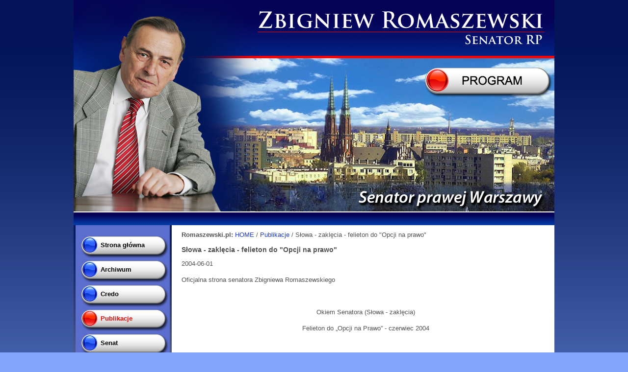

--- FILE ---
content_type: text/html
request_url: http://www.romaszewski.pl/publikacje/2004_czerwiec-slowa-zaklecia-felieton-do-opcji-na-prawo
body_size: 4957
content:
<!DOCTYPE html PUBLIC "-//W3C//DTD XHTML 1.0 Strict//EN" "http://www.w3.org/TR/xhtml1/DTD/xhtml1-strict.dtd">
<html xmlns="http://www.w3.org/1999/xhtml" lang="en" xml:lang="en">
<head>
	<title>Senator Zbigniew Romaszewski - Oficjalna strona</title>
      	<meta http-equiv="Content-Type" content="text/html; charset=utf-8" />
	<meta name="description" content="Witamy na stronach Senatora Zbigniewa Romaszewskiego, Wicemarszałka Senatu VII kadencji" />
	<meta name="keywords" content="senator, zbigniew, romaszewski" />
      	<meta name="Robots" content="all" />
	<meta name="Author" content="Romaszewski.com" />
	<meta name="Revisit-After" content="30 days" />
	<meta name="language" content="pl" />

      
      	<script type="text/javascript" src="http://code.jquery.com/jquery-latest.pack.js"></script>
	<script type="text/javascript" src="http://www.romaszewski.pl/_public/js/main.js"></script> 
      	<script type="text/javascript" src="http://www.romaszewski.pl/_library/validate/jquery.validate.js"></script>
      	<script type="text/javascript" src="http://www.romaszewski.pl/_library/fancybox/fancybox/jquery.fancybox-1.3.4.pack.js"></script>
      	<script type="text/javascript" src="http://www.romaszewski.pl/_library/fancybox/fancybox/jquery.mousewheel-3.0.4.pack.js"></script>
      
      	<link rel="stylesheet" href="http://www.romaszewski.pl/_skins/user/styles/main.css" type="text/css" />
      	<link rel="stylesheet" href="http://www.romaszewski.pl/_library/fancybox/fancybox/jquery.fancybox-1.3.4.css" type="text/css" media="screen" />

	
	<!--[if IE 7]>
		<link rel="stylesheet" href="http://www.romaszewski.pl/_skins/user/styles/main-ie7.css" type="text/css" />
	<![endif]-->
	
	
	<link rel="stylesheet" type="text/css" href="http://www.romaszewski.pl/_library/soundmanager2/demo/360-player/360player.css" />
	<!--[if IE]><script type="text/javascript" src="http://www.romaszewski.pl/_library/soundmanager2/demo/360-player/script/excanvas.js"></script><![endif]-->

	<script type="text/javascript" src="http://www.romaszewski.pl/_library/soundmanager2/demo/360-player/script/berniecode-animator.js"></script>
	<script type="text/javascript" src="http://www.romaszewski.pl/_library/soundmanager2/script/soundmanager2.js"></script>
	<script type="text/javascript" src="http://www.romaszewski.pl/_library/soundmanager2/demo/360-player/script/360player.js"></script>



	<script type="text/javascript">
	
		soundManager.url = '_library/soundmanager2/swf/';
	
	</script>

	<link rel="stylesheet" type="text/css" href="http://www.romaszewski.pl/_library/soundmanager2/demo/flashblock/flashblock.css" />


	
</head>

<body>
	<div class="container">
			
			<div class="top"> 
				<a  href="http://www.romaszewski.pl" title=""><img  src="http://www.romaszewski.pl/_skins/user/images/banner.png" alt="Zbigniew Romaszewski - Logo" /></a>
			
				<a style="position:absolute;right:0px;top:130px;display:inline;height:81px;border:none;" href="http://www.romaszewski.pl/program" title="">
				 	<img  src="http://www.romaszewski.pl/_public/button_program-2.png" alt="Zbigniew Romaszewski" />
				</a>
			</div>
	
	 
			
			<div class="middle"> 
			
				<div class="left"> 
				
				
				
					<ul class="menu"> 
													<li >
								<a  href="http://www.romaszewski.pl">Strona główna</a>
							
							</li>
													<li >
								<a  href="http://www.romaszewski.pl/aktualnosci-i-nowosci">Archiwum</a>
							
							</li>
													<li >
								<a  href="http://www.romaszewski.pl/credo">Credo</a>
							
							</li>
													<li >
								<a class="current-menu" href="http://www.romaszewski.pl/publikacje">Publikacje</a>
							
							</li>
													<li >
								<a  href="http://www.romaszewski.pl/senat">Senat</a>
							
							</li>
													<li >
								<a  href="http://www.romaszewski.pl/katalog-rzeczowy">Katalog rzeczowy</a>
							
							</li>
													<li >
								<a  href="http://www.romaszewski.pl/sylwetka">Sylwetka</a>
							
							</li>
													<li >
								<a  href="http://www.romaszewski.pl/galeria">Galeria</a>
							
							</li>
													<li >
								<a  href="http://www.romaszewski.pl/materialy-ipn">Materiały IPN</a>
							
							</li>
													<li >
								<a  href="http://www.romaszewski.pl/nik">NIK</a>
							
							</li>
													<li >
								<a  href="http://www.romaszewski.pl/historia-lustracji">Historia lustracji</a>
							
							</li>
													<li >
								<a  href="http://www.romaszewski.pl/radio-solidarnosc">Radio Solidarność</a>
							
							</li>
													<li >
								<a  href="http://www.romaszewski.pl/kontakt">Kontakt</a>
							
							</li>
											</ul>
					
					
					<div class="find-us">	
						<h2>Znajdziesz nas na:</h2>
						<a href="http://www.facebook.com/pages/Zbigniew-Romaszewski/143729022369449" title="Facbook" ><img  src="http://www.romaszewski.pl/_skins/user/images/facebook.png" alt="Facebook"/></a>
					</div>
					<img id="left-line" src="http://www.romaszewski.pl/_skins/user/images/menu-line.png" alt="Left" />
					<img id="right-line" src="http://www.romaszewski.pl/_skins/user/images/menu-line.png" alt="Right" />	
				</div>
				
				<div class="right">
					<div class="path" style="padding-bottom:10px;"> 
	<strong>Romaszewski.pl:</strong> <a  href="http://www.romaszewski.pl">HOME</a> /  <a  href="http://www.romaszewski.pl/publikacje">Publikacje</a> / Słowa - zaklęcia - felieton do "Opcji na prawo"
</div>




<h1>Słowa - zaklęcia - felieton do "Opcji na prawo"</h1>
2004-06-01



<div class="text" style="clear:both;"> 
	
	<p>
	Oficjalna strona senatora Zbigniewa Romaszewskiego</p>
<center>
	<center>
		<p>
			&nbsp;</p>
		<p align="center" style="font-family: arial;">
			<span style="font-family: arial;">Okiem Senatora (Słowa - zaklęcia)</span></p>
		<p align="center" style="font-family: arial;">
			<span style="font-family: arial;">Felieton do &bdquo;Opcji na Prawo&rdquo; - czerwiec 2004</span></p>
		<p>
			<span style="font-family: arial;">&nbsp; </span></p>
		<p align="justify">
			<span style="font-family: arial;">29-30 maja w Rzeczpospolitej ukazał się apel intelektualist&oacute;w polskich zatroskanych o los Ojczyzny. Trudno tej troski nie podzielać. Już sam fakt występowania z takim apelem przypomina końcowy okres PRL, w kt&oacute;rym nie funkcjonowały normalne mechanizmy demokratyczne, a niekwestionowanych władc&oacute;w należało przekonywać przy pomocy subtelnych perswazji. Być może szkoda, że autorom listu zabrakło odwagi, by napisać po prostu: &rdquo;Lepszy lub gorszy z Belką lub bez Belki, ale jakiś rząd musicie panowie politycy powołać. Bo sytuacja jest naprawdę groźna. Służba zdrowia się załamie, a niezwłoczne wybory, przeprowadzone w oparciu o dotychczasową ordynację proporcjonalną mogą łatwo doprowadzić do takiego parlamentu, kt&oacute;ry nie będzie w stanie wyłonić stabilnej większości rządowej.&rdquo; Taka jest jednak prawda, kt&oacute;ra nie może się przedrzeć przez falę politycznych intryg, szantaży, partyjnych interes&oacute;w i niczym nieuzasadnionych nadziei na cud, kt&oacute;ry już we wrześniu ześle nam idealny parlament. </span></p>
		<p align="justify">
			<span style="font-family: arial;">Pandemonium, kt&oacute;re zapanowało w Sejmie może rzeczywiście przerażać i to wcale nie temperaturą i formą prowadzonych spor&oacute;w, bo do tego wbrew powszechnej i lansowanej przez media teorii parlament służy, ale głębokim wyobcowaniem z podstawowych problem&oacute;w państwa. </span></p>
		<p align="justify">
			<span style="font-family: arial;">Doskonale rozumiem, że autorom apelu odpowiadałoby r&oacute;wnie dobrze określenie rząd tymczasowy, rząd ponad partyjny, ale sformułowanie &bdquo;rząd fachowc&oacute;w&rdquo; obudziło moją czujność. </span></p>
		<p align="justify">
			<span style="font-family: arial;">&bdquo;Rząd fachowc&oacute;w&rdquo; to taki balsam kapucyński na wszystkie dolegliwości, kt&oacute;ry po prostu nie istnieje. Tak jak naukowcy zajmują się nauką, tak politycy zajmują się polityką. Mogą być mądrzy, głupi, nadmiernie ambitni, bezinteresowni lub skrajnie egoistyczni. Bywają dobrzy politycy lub źli politycy. Nie tw&oacute;rzmy więc mitu fachowc&oacute;w, bo szk&oacute;ł kształcących premier&oacute;w i ministr&oacute;w, posł&oacute;w i senator&oacute;w nie ma. Można kształcić administrator&oacute;w, ale to nie politycy. Problem z fachowością jest taki, że ze względu na ograniczoną pojemność intelektualną m&oacute;zgu, iloczyn &bdquo;szerokości&rdquo; wiedzy przez jej &bdquo;głębię&rdquo; jest praktycznie constans i zależy jedynie od osobistych predyspozycji człowieka. Ze względu na rozległość problem&oacute;w z kt&oacute;rymi ma do czynienia polityk, głębokość jego wiedzy powinna być na tyle duża, by pozwalała mu zdawać sobie sprawę ze swoich ograniczeń i jednocześnie aby mogła mu wystarczyć do krytycznego wykorzystania pogląd&oacute;w eksperckich. Oczywiście horyzonty polityka powinny być jak najszersze, a i tak z całą pewnością zetknie się z problemami o kt&oacute;rych istnieniu nie miał pojęcia. Myślę tu o parlamentarzystach. Wiedza ministr&oacute;w resortowych powinna być głębsza, ale też na tyle szeroka, żeby w ramach jednego rządu m&oacute;gł powstawać korzystny dla kraju consensus. </span></p>
		<p align="justify">
			<span style="font-family: arial;">Trzeba pamiętać, że jeśli fachowiec czy to elektryk czy historyk wkracza do polityki, to staje się politykiem i nic na to nie można poradzić. Taka jest uroda demokracji i hipokryzja nie jest tutaj dobrą nauczycielką. </span></p>
		<p align="justify">
			<span style="font-family: arial;">Przyjrzyjmy się kilku przykładom fachowości. Ot&oacute;ż jak dotychczas naszym najlepszym ministrem spraw zagranicznych był historyk &ndash;mediewista, kt&oacute;ry usiłował odbudować międzynarodowy prestiż Polski uzyskany dzięki naszej wytrwałej walce z komunizmem. Natomiast najgorszym, r&oacute;wnież profesor, bezdyskusyjny autorytet w dziedzinie prawa międzynarodowego, a więc w popularnym znaczeniu fachowiec, kt&oacute;ry w ciągu kilku lat potrafił roztrwonić szacunek, kt&oacute;rym cieszyliśmy się po mrocznych latach stanu wojennego i dziś dowiadujemy się, że to nie &bdquo;Solidarność&rdquo;, ale upadek muru berlińskiego oraz aksamitna rewolucja w Czechach zadecydowały o upadku systemu komunistycznego. I kto tu naprawdę był fachowcem od polityki? </span></p>
		<p align="justify">
			<span style="font-family: arial;">Nie będę się już szerzej rozpisywał na temat naszych ministr&oacute;w finans&oacute;w, absolutnie wszyscy byli w swojej dziedzinie fachowcami. Jednocześnie wszystkich ich cechował absolutny brak wyobraźni co do konsekwencji społecznych i politycznych wprowadzanych reform, prym w tej konkurencji wi&oacute;dł i nadal wiedzie Balcerowicz. </span></p>
		<p align="justify">
			<span style="font-family: arial;">Dlaczego w og&oacute;le się tym zajmuję? Bo rządy fachowc&oacute;w po cichutku znajdują dla siebie coraz szersze miejsce, czy to w Konstytucji RP, czy polityce międzynarodowej. Można by było się tym nie martwić gdyby przynosiło to korzyści, ale niestety rodzą się same kłopoty. Wystarczy popatrzeć na decyzje Rady Polityki Pieniężnej, czy Międzynarodowego Funduszu Walutowego. Koszty społeczne i polityczne tych decyzji kompletnie pozostają poza sferą zainteresowania tych instytucji. Tak, że lepsze są rządy w tym sensie &bdquo;mniej fachowe&rdquo;, a za to lepiej kontrolowane przez nar&oacute;d. Polityk&oacute;w kompetentnych, o rozległych horyzontach powinny kształcić partie polityczne, tylko do tego celu same musiałyby ozdrowieć i skoncentrować się bardziej na tym, co chciałyby zrobić w kraju, a nie tylko na tym jak zdobyć władzę i wpaść w te same utarte koleiny, kt&oacute;rymi przesuwamy się z drobnymi zmianami od 1989 roku. </span></p>
		<p align="justify">
			<span style="font-family: arial;">Zbigniew Romaszewski </span></p>
		<p>
			&nbsp;</p>
	</center>
</center>
<div firebugversion="1.5.4" id="_firebugConsole" style="display: none;">
	&nbsp;</div>

</div>





				</div> 
					
				
			</div>
			
			<div class="bottom" > 
			
				Copyright 2011 &copy; <a target="_blank" style="color:#000000;" href="http://bobartstudio.pl" title="agencja eventowa, eventy, imprezy firmowe, organizacja imprez, organizacja eventów, promocje, wydarzenia promocyjne"><strong>Bobartstudio.pl</strong></a>
				
				<div class="autors">
					Autorzy: Pawł Piekarczyk, Szymon Zaleski, Marcin Sadłowski, Adam Bielański<br  />
					Fot.: Erazm Ciołek, Jarosław M. Goliszewski, Kazimierz Kawulak, Krzysztof Mazur, Paweł Piekarczyk, Tomasz Pisula, Anna Wdowińska
				</div> 
			</div>
			
			
	</div>
	
	<div class="adv-bg"></div>
	
	<div class="adv-img" style="position:absolute;left:35%;top:10%;"> 
		<div  style="position:relative;padding-top:24px;padding-right:24px;">
			<a  href="http://www.romaszewski.pl/program"  title="">
			 	<img src="http://www.romaszewski.pl/_public/reklama.jpg" alt=""/>
			</a>
			
			<img class="adv-close" src="http://www.romaszewski.pl/_public/close.png" style="position:absolute;right:0px;;top:0px;cursor:pointer;" />
	

		</div>
	</div>
	
	
</body>
</html>